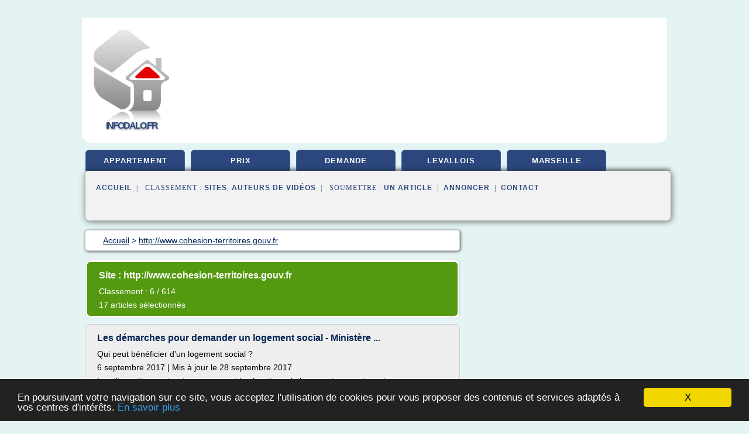

--- FILE ---
content_type: text/html; charset=UTF-8
request_url: https://www.infodalo.fr/i2/blog/www.cohesion-territoires.gouv.fr/0
body_size: 43377
content:
<html><head><title>
	S&#xE9;lection d'articles de : 
      http://www.cohesion-territoires.gouv.fr</title><meta http-equiv="content-type" content="text/html; charset=utf-8"/><meta name="description" content="&#10;&#9;S&#xE9;lection d'articles de : &#10;      http://www.cohesion-territoires.gouv.fr"/><meta name="keywords" content="&#10;&#9;S&#xE9;lection d'articles de : &#10;      http://www.cohesion-territoires.gouv.fr"/><meta content="General" name="rating"/><link href="/taggup/css/style,v2.css" rel="stylesheet" type="text/css"/><link href="/taggup/css/fluid_grid.css" rel="stylesheet" type="text/css"/><link href="/taggup/css/glow-tabs/tabs.css" rel="stylesheet" type="text/css"/><script type="text/javascript" src="/taggup//js/taggup.js"><!--NOT EMPTY--></script><script src="/taggup/domains/common/jquery/js/jquery-1.7.1.min.js"><!--NOT EMPTY--></script><script src="/taggup/domains/common/jquery/js/jquery-ui-1.8.17.custom.min.js"><!--NOT EMPTY--></script><link href="/taggup/domains/common/jquery/css/ui-lightness/jquery-ui-1.8.17.custom.css" media="all" type="text/css" rel="stylesheet"/><script type="text/javascript" src="/taggup/domains/common/windows_js_1.3/javascripts/prototype.js"><!--NOT EMPTY--></script><script type="text/javascript" src="/taggup/domains/common/windows_js_1.3/javascripts/window.js"><!--NOT EMPTY--></script><script type="text/javascript" src="/taggup/domains/common/windows_js_1.3/javascripts/effects.js"><!--NOT EMPTY--></script><script type="text/javascript" src="/taggup/domains/common/windows_js_1.3/javascripts/window_ext.js"><!--NOT EMPTY--></script><link href="/taggup/domains/common/windows_js_1.3/themes/default.css" rel="stylesheet" type="text/css"/><script type="text/javascript">var switchTo5x=true;</script>
<script type="text/javascript" src="https://w.sharethis.com/button/buttons.js"></script>
<script type="text/javascript" src="https://s.sharethis.com/loader.js"></script>

<script type="text/javascript">

   jQuery.noConflict();

   jQuery(document).ready(function(){
     jQuery("a.ext").click(function(){ 
        var url = this.href;

        jQuery.ajax({
        async: false,
        type: "GET",
        url: "/logger", 
        data: {
                sid: Math.random(), 
                clicked: url,
		source: window.location.href
        },
        contentType: "application/x-www-form-urlencoded; charset=UTF-8",
        cache: false
        });
        return true; 
    });
  });

  </script><meta name="viewport" content="width=device-width, initial-scale=1"/><script async="" src="https://pagead2.googlesyndication.com/pagead/js/adsbygoogle.js"><!--NOT EMPTY--></script><script>
	  (adsbygoogle = window.adsbygoogle || []).push({
	    google_ad_client: "ca-pub-0960210551554417",
	    enable_page_level_ads: true
	  });
	</script></head><body id="top"><script type="text/javascript"><!--
            if(window.location.hash){ window.location.replace(window.location.hash.substr(1));
	      document.body.style.background = 'white';
            }
          --></script><script type="text/javascript">
  window.google_analytics_uacct = "UA-1031560-1"
</script>
<center><div id="fixed_header"><script type="text/javascript"><!--
        if(window.location.hash){ window.location.replace(window.location.hash.substr(1));
          document.getElementById("fixed_header").style.display="none";
        }
      --></script><div id="fixed_header_logo"><a href="/"><img border="0" src="/logo.png"/></a></div><div id="fixed_header_menu" style="padding-right: 30px"><a onclick="Element.show('navigation_menu'); Element.hide('show_menu');Element.show('hide_menu');" id="show_menu" style="cursor: pointer">Menu</a><a onclick="Element.hide('navigation_menu'); Element.hide('hide_menu');Element.show('show_menu');" id="hide_menu" style="cursor: pointer">Fermer Menu</a></div></div><script type="text/javascript">
    Element.hide('hide_menu');
  </script><div id="fixed_header_mobile"><script type="text/javascript"><!--
        if(window.location.hash){ window.location.replace(window.location.hash.substr(1));
          document.getElementById("fixed_header_mobile").style.display="none";
        }
      --></script><div id="fixed_header_mobile_logo"><a href="/"><img border="0" src="/logo.png"/></a></div><div id="fixed_header_mobile_menu" style="padding-right: 30px"><a onclick="Element.show('navigation_menu'); Element.hide('show_mobile_menu');Element.show('hide_mobile_menu');" id="show_mobile_menu" style="cursor: pointer">Menu</a><a onclick="Element.hide('navigation_menu'); Element.hide('hide_mobile_menu');Element.show('show_mobile_menu');" id="hide_mobile_menu" style="cursor: pointer">Fermer Menu</a></div></div><script type="text/javascript">
    Element.hide('hide_mobile_menu');
  </script><script type="text/javascript"><!--
     if(jQuery(window).outerWidth() > 768){
       jQuery("#fixed_header").hide();
     }

     jQuery(window).resize(function () {
        jQuery("#navigation_menu").hide();
        jQuery("#hide_mobile_menu").hide();
        jQuery("#show_mobile_menu").show();
        jQuery("#hide_menu").hide();
        jQuery("#show_menu").show();
        if (jQuery(this).scrollTop() > 80) {
           jQuery("#fixed_header").show();
        } else {
           jQuery("#fixed_header").hide();
        }
     });


     jQuery(window).scroll(function () { 
	jQuery("#navigation_menu").hide();
	jQuery("#hide_mobile_menu").hide();
	jQuery("#show_mobile_menu").show();
	jQuery("#hide_menu").hide();
	jQuery("#show_menu").show();

	if (jQuery(this).scrollTop() > 80) {
           jQuery("#fixed_header").show();
	} else {
	   jQuery("#fixed_header").hide();
	}
     });

      --></script><div id="container"><script type="text/javascript"><!--
        if(window.location.hash){ window.location.replace(window.location.hash.substr(1));
          document.getElementById("container").style.display="none";
	}
      --></script><!--header-top--><div class="logo_container"><table cellspacing="0" cellpadding="10" border="0"><tr><td align="center">      <a href="/">
        <img border="0" src="/logo.png"/>
      </a>
      <div class="logo"><a>Infodalo.fr</a></div>

</td><td><div class="header_banner_ad"><!-- CSS dans style,v2.css
-->


<script type="text/javascript">
<!--
        google_ad_client = "pub-0960210551554417";
        /* pageheader */
        google_ad_slot = "9359404680";
        google_ad_width = 728;
        google_ad_height = 90;
        //-->
        </script>
        <script type="text/javascript"
                src="https://pagead2.googlesyndication.com/pagead/show_ads.js">
        <!--NOT EMPTY-->
        </script>




</div></td></tr></table></div><div id="navigation_menu"><ul><li><a href="/index.html">Accueil</a></li><li><a href="/index.html"> Appartement Hlm</a></li><li><a href="/i2/2/prix+hlm.html"> Prix Hlm</a></li><li><a href="/i2/3/demande+hlm.html"> Demande Hlm</a></li><li><a href="/i2/4/hlm+levallois.html"> Hlm Levallois</a></li><li><a href="/i2/5/hlm+marseille.html"> Hlm Marseille</a></li><li><a href="/i2/top/blogs/0">Classement de Sites</a></li><li><a href="/i2/top/producers/0">Classement Auteurs de Vid&#xE9;os</a></li><li><a rel="nofollow" href="/submit.php">
        Soumettre 
      un article</a></li><li><a rel="nofollow" href="/advertise.php">Annoncer</a></li><li><a rel="nofollow" href="/contact.php">Contact</a></li></ul></div><script type="text/javascript">
             Element.hide('navigation_menu');
           </script><div id="header"><ul id="navigation"><li><a href="/index.html">appartement</a></li><li><a href="/i2/2/prix+hlm.html">prix</a></li><li><a href="/i2/3/demande+hlm.html">demande</a></li><li><a href="/i2/4/hlm+levallois.html">levallois</a></li><li><a href="/i2/5/hlm+marseille.html">marseille</a></li><li class="shadow"/></ul><div id="subnavigation"><span>&#xA0;&#xA0;</span><a href="/index.html">Accueil</a><span>&#xA0;&#xA0;|&#xA0;&#xA0; 
        Classement :
      </span><a href="/i2/top/blogs/0">Sites</a><span>, </span><a href="/i2/top/producers/0">Auteurs de Vid&#xE9;os</a><span>&#xA0;&#xA0;|&#xA0;&#xA0; 
        Soumettre :
      </span><a rel="nofollow" href="/submit.php">un article</a><span>&#xA0;&#xA0;|&#xA0;&#xA0;</span><a rel="nofollow" href="/advertise.php">Annoncer</a><span>&#xA0;&#xA0;|&#xA0;&#xA0;</span><a rel="nofollow" href="/contact.php">Contact</a><div id="header_ad"><script type="text/javascript"><!--
        google_ad_client = "pub-0960210551554417";
        /* 728x15, created 3/31/11 */
        google_ad_slot = "0839699374";
        google_ad_width = 728;
        google_ad_height = 15;
        //-->
        </script>
        <script type="text/javascript"
        src="https://pagead2.googlesyndication.com/pagead/show_ads.js">
          <!--NOT EMPTY-->
        </script>
</div></div></div><div id="content"><div id="path"><ol vocab="http://schema.org/" typeof="BreadcrumbList" id="path_BreadcrumbList"><li property="itemListElement" typeof="ListItem"><a property="item" typeof="WebPage" href="/index.html"><span property="name">Accueil</span></a><meta property="position" content="1"/></li><li><span> &gt; </span></li><li property="itemListElement" typeof="ListItem"><a href="/i2/blog/www.cohesion-territoires.gouv.fr/0" property="item" typeof="WebPage"><span property="name">http://www.cohesion-territoires.gouv.fr</span></a><meta property="position" content="2"/></li></ol></div><div id="main_content"><script type="text/javascript">

          // pour &#xE9;viter le conflit entre prototype et jquery 
          // http://docs.jquery.com/Using_jQuery_with_Other_Libraries
          jQuery.noConflict();

	  jQuery(document).ready(function(){

	    if(window.location.hash){ window.location.replace(window.location.hash.substr(1));
	      var target = window.location.hash;
	      target = target.substring(1, target.length);

            //jQuery("a.ext").click(function (event) {
              //alert(jQuery(this).attr('href'));
              //event.preventDefault();
              // hide scroller
              jQuery("body").css("overflow", "hidden"); // 'auto' to show
	      // open iframe

	      jQuery('<div id="iframe_wrapper"><div id="iframe_header"><div id="iframe_logo"><a href="/"><img border="0" src="/logo.png"/></a></div><div id="iframe_linkmenu_button" class="overout"><a>Autres articles de ce site Web</a></div><div id="iframe_quit_button"><a href="'+target+'">Quitter [x]</a></div></div><div id="iframe_linkmenu" class="overout"/><div id="iframe_article_wrapper"><iframe id="iframe_article" src="'+target+'"/></div><img class="iframe_loader" border="0" src="/taggup/domains/common/ajax-loader.gif"/></div>').insertBefore(jQuery('body').children().last());

	      	
	      jQuery("#iframe_article").load(function (){
	        jQuery('.iframe_loader').hide(); 
	      });

	     jQuery('#iframe_linkmenu').load(window.location.pathname+',block');
	     jQuery('#iframe_linkmenu').hide();

	     jQuery('#iframe_linkmenu').zIndex(1000);
	     jQuery('#iframe_article_wrapper').zIndex(999);
	     jQuery('#iframe_container').zIndex(998);
	     jQuery('#iframe_header').zIndex(1001);


	     jQuery( "div.overout" )
		  .mouseover(function() {
		    jQuery('#iframe_linkmenu').show();
	          })
		  .mouseout(function() {
		    jQuery('#iframe_linkmenu').hide();
		  });

//	     alert(jQuery('#iframe_leftmenu').zIndex());
//	     alert(jQuery('#iframe_rightmenu').zIndex());
//	     alert(jQuery('#iframe_container').zIndex());

	     //win = new Window('1',{className: "dialog",
             //width: 250,
             //title: "HTML",
             //height: 150,
             //showEffectOptions: {duration:1.5}});

	     //win.setAjaxContent(window.location.pathname+',block',{method: 'get'});

             //win.setZIndex(9999);
             //WindowStore.show(win);
             //WindowStore.init();
             // showDebug();

            //});
	    }
          });
	</script><div id="blogView"><div id="mainTitle"><div id="mainTitle_inner"><h1>
        Site :
      http://www.cohesion-territoires.gouv.fr</h1><p>
        Classement : 
      6 / 614</p><p>17
        articles s&#xE9;lectionn&#xE9;s
      </p></div></div><div id="itemList"><div class="evenItem"><h1>Les d&#xE9;marches pour demander un logement social - Minist&#xE8;re ...</h1><p>Qui peut b&#xE9;n&#xE9;ficier d'un logement social&#xA0;?</p><p>6 septembre 2017 | Mis &#xE0; jour le 28 septembre 2017</p><p>Les dispositions suivantes concernent les locations de logements appartenant aux organismes HLM ou &#xE0; d'autres bailleurs.</p><p>Pour demander un logement social, il faut &#xEA;tre&#xA0;:</p><p>soit fran&#xE7;ais,</p><p>soit &#xE9;tranger admis &#xE0; s&#xE9;journer r&#xE9;guli&#xE8;rement en France, c'est &#xE0; dire &#xEA;tre titulaire d'un titre de...<read_more/></p><p><a target="_blank" href="/i2/blog/www.cohesion-territoires.gouv.fr/0#http://www.cohesion-territoires.gouv.fr/les-demarches-pour-acceder-a-un-logement-social" class="ext" rel="nofollow">
        Lire la suite
      <img class="icon" border="0" src="/taggup/domains/common/ext_arrow.png"/></a></p><p><span class="property">Date: </span>2019-04-08 21:46:10</p><div class="tag_ad">

<style type="text/css">
@media (min-width: 769px) {
div.tag_ad_1_desktop {  }
div.tag_ad_1_mobile { display: none }
}

@media (max-width: 768px) {
div.tag_ad_1_mobile {  }
div.tag_ad_1_desktop { display: none }
}

</style>

<div class="tag_ad_1_desktop">

<script type="text/javascript"><!--
        google_ad_client = "pub-0960210551554417";
        /* 468x15, created 3/31/11 */
        google_ad_slot = "8030561878";
        google_ad_width = 468;
        google_ad_height = 15;
        //-->
        </script>
        <script type="text/javascript"
        src="https://pagead2.googlesyndication.com/pagead/show_ads.js">
          <!--NOT EMPTY-->
        </script>

</div>


<div class="tag_ad_1_mobile">

<script async src="//pagead2.googlesyndication.com/pagead/js/adsbygoogle.js"></script>
<!-- responsive-text-display -->
<ins class="adsbygoogle"
     style="display:block"
     data-ad-client="ca-pub-0960210551554417"
     data-ad-slot="9996705600"
     data-ad-format="auto"></ins>
<script>
(adsbygoogle = window.adsbygoogle || []).push({});
</script>

</div>
</div></div><div class="oddItem"><h2>Mise en vente d'un logement social - Minist&#xE8;re de la ...</h2><p>18 septembre 2013 | Mis &#xE0; jour le 19 septembre 2017</p><p>La mise en vente</p><p>L'organisme HLM prend l'initiative de la vente des logements qu'il g&#xE8;re.</p><p>Il ne peut &#xEA;tre contraint &#xE0; vendre des logements m&#xEA;me lorsque les locataires en font la demande.</p><p>La d&#xE9;cision d'ali&#xE9;ner est transmise au repr&#xE9;sentant de l'Etat dans le d&#xE9;partement qui consulte la commune d'implantation ainsi que les collectivit&#xE9;s...<read_more/></p><p><a target="_blank" href="/i2/blog/www.cohesion-territoires.gouv.fr/0#http://www.cohesion-territoires.gouv.fr/mise-en-vente-d-un-logement-social" class="ext" rel="nofollow">
        Lire la suite
      <img class="icon" border="0" src="/taggup/domains/common/ext_arrow.png"/></a></p><p><span class="property">Date: </span>2019-04-08 21:52:16</p><p><span class="property">
        Th&#xE8;mes li&#xE9;s 
      : </span><a href="/i2/c,k/bloglist/prix+de+vente+d+un+logement+hlm,0" style="font-size: &#10;      16px&#10;    ;">prix de vente d'un logement hlm</a> /
         <a href="/i2/c,k/bloglist/prix+d+achat+d+un+logement+hlm,0" style="font-size: &#10;      14px&#10;    ;">prix d'achat d'un logement hlm</a> /
         <a href="/i2/c,k/bloglist/vente+d+un+logement+hlm,0" style="font-size: &#10;      18px&#10;    ;">vente d un logement hlm</a> /
         <a href="/i2/c,k/bloglist/taxe+d+habitation+logement+hlm,0" style="font-size: &#10;      14px&#10;    ;">taxe d'habitation logement hlm</a> /
         <a href="/i2/c,k/bloglist/prix+d+un+logement+hlm,0" style="font-size: &#10;      18px&#10;    ;">prix d un logement hlm</a></p><div class="tag_ad">

<style type="text/css">
@media (min-width: 769px) {
div.tag_ad_2_desktop {  }
div.tag_ad_2_mobile { display: none }
}

@media (max-width: 768px) {
div.tag_ad_2_mobile {  }
div.tag_ad_2_desktop { display: none }
}

</style>

<div class="tag_ad_2_desktop">

<script type="text/javascript"><!--
        google_ad_client = "pub-0960210551554417";
        /* 468x15, created 3/31/11 */
        google_ad_slot = "8030561878";
        google_ad_width = 468;
        google_ad_height = 15;
        //-->
        </script>
        <script type="text/javascript"
        src="https://pagead2.googlesyndication.com/pagead/show_ads.js">
          <!--NOT EMPTY-->
        </script>

</div>


<div class="tag_ad_2_mobile">

<script async src="//pagead2.googlesyndication.com/pagead/js/adsbygoogle.js"></script>
<!-- responsive-text-display -->
<ins class="adsbygoogle"
     style="display:block"
     data-ad-client="ca-pub-0960210551554417"
     data-ad-slot="9996705600"
     data-ad-format="auto"></ins>
<script>
(adsbygoogle = window.adsbygoogle || []).push({});
</script>

</div>
</div></div><div class="evenItem"><h2>Les zonages des politiques du logement - Minist&#xE8;re de la ...</h2><p>Dispositif Louer abordable .</p><p>Dispositif d'investissement locatif pour les investisseurs institutionnels&#xA0;: taux de TVA r&#xE9;duit &#xE0; 10% en zones A et B1.</p><p>Dispositif d'investissement locatif dans les logements anciens n&#xE9;cessitant des travaux de r&#xE9;novation &#xAB;&#xA0; Borloo ancien &#xA0;&#xBB;&#xA0;: plafonds de loyers et de ressources pour les locataires</p><p>Pr&#xEA;t social de Location-Accession (PSLA) &#xA0;: plafonds de...<read_more/></p><p><a target="_blank" href="/i2/blog/www.cohesion-territoires.gouv.fr/0#http://www.cohesion-territoires.gouv.fr/les-zonages-des-politiques-du-logement" class="ext" rel="nofollow">
        Lire la suite
      <img class="icon" border="0" src="/taggup/domains/common/ext_arrow.png"/></a></p><p><span class="property">Date: </span>2019-04-08 21:49:12</p><p><span class="property">
        Th&#xE8;mes li&#xE9;s 
      : </span><a href="/i2/c,k/bloglist/plafond+ressource+loyers+hlm,0" style="font-size: &#10;      14px&#10;    ;">plafond ressource loyers hlm</a> /
         <a href="/i2/c,k/bloglist/plafond+ressources+loyer+hlm,0" style="font-size: &#10;      14px&#10;    ;">plafond ressources loyer hlm</a> /
         <a href="/i2/c,k/bloglist/plafonds+de+ressources+hlm+pls,0" style="font-size: &#10;      12px&#10;    ;">plafonds de ressources hlm pls</a> /
         <a href="/i2/c,k/bloglist/plafonds+de+ressources+hlm+2015,0" style="font-size: &#10;      12px&#10;    ;">plafonds de ressources hlm 2015</a> /
         <a href="/i2/c,k/bloglist/plafonds+de+ressources+hlm,0" style="font-size: &#10;      14px&#10;    ;">plafonds de ressources hlm</a></p><div class="tag_ad">
<script async src="//pagead2.googlesyndication.com/pagead/js/adsbygoogle.js"></script>
<!-- responsive-text-display -->
<ins class="adsbygoogle"
     style="display:block"
     data-ad-client="ca-pub-0960210551554417"
     data-ad-slot="9996705600"
     data-ad-format="auto"></ins>
<script>
(adsbygoogle = window.adsbygoogle || []).push({});
</script>

</div></div><div class="oddItem"><h2>Le logement social - Minist&#xE8;re de la Coh&#xE9;sion des ...</h2><p>Plus de dix millions de personnes vivent aujourd'hui dans un logement social. Parcourez cette rubrique pur tout comprendre sur le financement, les attributions et les loyers du logement social.</p><p>Qu'est-ce qu'un logement social&#xA0;?</p><p>Pour le grand public, ce sont des HLM (habitat &#xE0; loyer mod&#xE9;r&#xE9;), pour les sp&#xE9;cialistes, des logements locatifs sociaux. Tous parlent en fait des m&#xEA;mes logements : des logements construits avec des aides...<read_more/></p><p><a target="_blank" href="/i2/blog/www.cohesion-territoires.gouv.fr/0#http://www.cohesion-territoires.gouv.fr/le-logement-social" class="ext" rel="nofollow">
        Lire la suite
      <img class="icon" border="0" src="/taggup/domains/common/ext_arrow.png"/></a></p><p><span class="property">Date: </span>2019-04-08 22:32:59</p><p><span class="property">
        Th&#xE8;mes li&#xE9;s 
      : </span><a href="/i2/c,k/bloglist/hlm+demande+de+logement+social,0" style="font-size: &#10;      18px&#10;    ;">hlm demande de logement social</a> /
         <a href="/i2/c,k/bloglist/location+logements+sociaux+hlm,0" style="font-size: &#10;      18px&#10;    ;">location logements sociaux hlm</a> /
         <a href="/i2/c,k/bloglist/hlm+logements+sociaux,0" style="font-size: &#10;      18px&#10;    ;">hlm logements sociaux</a> /
         <a href="/i2/c,k/bloglist/commission+d+attribution+hlm,0" style="font-size: &#10;      16px&#10;    ;">commission d'attribution hlm</a> /
         <a href="/i2/c,k/bloglist/commission+d+attribution+hlm,0" style="font-size: &#10;      16px&#10;    ;">commission d attribution hlm</a></p></div><div class="evenItem"><h2>Rechercher un logement social - Minist&#xE8;re de la Coh&#xE9;sion ...</h2><p>&#xA0; Rechercher un logement social</p><p>Rechercher un logement social</p><p>Le logement social est destin&#xE9; aux personnes et familles dont les ressources ne d&#xE9;passent pas un certain seuil et r&#xE9;pondant &#xE0; certaines...<read_more/></p><p><a target="_blank" href="/i2/blog/www.cohesion-territoires.gouv.fr/0#http://www.cohesion-territoires.gouv.fr/rechercher-un-logement-social" class="ext" rel="nofollow">
        Lire la suite
      <img class="icon" border="0" src="/taggup/domains/common/ext_arrow.png"/></a></p><p><span class="property">Date: </span>2019-04-08 21:52:20</p><p><span class="property">
        Th&#xE8;mes li&#xE9;s 
      : </span><a href="/i2/c,k/bloglist/hlm+demande+de+logement+social,0" style="font-size: &#10;      18px&#10;    ;">hlm demande de logement social</a> /
         <a href="/i2/c,k/bloglist/location+logements+sociaux+hlm,0" style="font-size: &#10;      18px&#10;    ;">location logements sociaux hlm</a> /
         <a href="/i2/c,k/bloglist/hlm+logements+sociaux,0" style="font-size: &#10;      18px&#10;    ;">hlm logements sociaux</a> /
         <a href="/i2/c,k/bloglist/demande+logement+hlm,0" style="font-size: &#10;      18px&#10;    ;">demande logement hlm</a> /
         <a href="/i2/c,k/bloglist/conditions+logement+hlm,0" style="font-size: &#10;      16px&#10;    ;">conditions logement hlm</a></p></div><div class="oddItem"><h2>II) Agir sur la politique des loyers - Minist&#xE8;re de la ...</h2><p>Les loyers sont compris entre 4,56 euros/m2 et 5,97 euros/m2 selon les r&#xE9;gions.&#xA0;</p><p>- Le PLUS (Pr&#xEA;t Locatif &#xE0; Usage Social) correspond aux HLM traditionnels. Les loyers sont compris entre 5,14 euros/m2 et 6,70 euros/m2 selon les zones. Plus de 80&#xA0;% des logements sociaux sont r&#xE9;gis par ce plafond de loyer et de ressources.</p><p>- Le PLS (Pr&#xEA;t Locatif Social) finance des logements sociaux situ&#xE9;s en priorit&#xE9; dans les zones dont le march&#xE9; immobilier est le plus tendu. Les loyers sont compris entre 7,71 euros/m2 et 13,07 euros/m2.</p><p>En fonction de la nature du pr&#xEA;t, le plafond de revenus pris en compte pour avoir droit au...<read_more/></p><p><a target="_blank" href="/i2/blog/www.cohesion-territoires.gouv.fr/0#http://www.cohesion-territoires.gouv.fr/ii-agir-sur-la-politique-des-loyers" class="ext" rel="nofollow">
        Lire la suite
      <img class="icon" border="0" src="/taggup/domains/common/ext_arrow.png"/></a></p><p><span class="property">Date: </span>2019-04-08 22:51:10</p><p><span class="property">
        Th&#xE8;mes li&#xE9;s 
      : </span><a href="/i2/c,k/bloglist/plafond+ressources+loyer+hlm,0" style="font-size: &#10;      14px&#10;    ;">plafond ressources loyer hlm</a> /
         <a href="/i2/c,k/bloglist/location+logements+sociaux+hlm,0" style="font-size: &#10;      18px&#10;    ;">location logements sociaux hlm</a> /
         <a href="/i2/c,k/bloglist/bail+logement+social+loi,0" style="font-size: &#10;      16px&#10;    ;">bail logement social loi</a> /
         <a href="/i2/c,k/bloglist/loyer+logement+hlm+plus,0" style="font-size: &#10;      18px&#10;    ;">loyer logement hlm plus</a> /
         <a href="/i2/c,k/bloglist/hlm+logements+sociaux,0" style="font-size: &#10;      18px&#10;    ;">hlm logements sociaux</a></p></div><div class="evenItem"><h2>Logement social : l'article 55 de la loi SRU - Minist&#xE8;re ...</h2><p>Article 55 de la loi SRU&#xA0;: mode d'emploi</p><p>1er d&#xE9;cembre 2017 | Mis &#xE0; jour le 11 janvier 2018</p><p>Adopt&#xE9;e le 13 d&#xE9;cembre 2000, la loi relative &#xE0; la solidarit&#xE9; et au renouvellement urbain (SRU) vise &#xE0; r&#xE9;cr&#xE9;er un &#xE9;quilibre social dans chaque territoire et &#xE0; r&#xE9;pondre &#xE0; la p&#xE9;nurie de logements sociaux. Son article 55 oblige certaines communes &#xE0; disposer d'un nombre minimum de logements...<read_more/></p><p><a target="_blank" href="/i2/blog/www.cohesion-territoires.gouv.fr/0#http://www.cohesion-territoires.gouv.fr/transparence-logement-social" class="ext" rel="nofollow">
        Lire la suite
      <img class="icon" border="0" src="/taggup/domains/common/ext_arrow.png"/></a></p><p><span class="property">Date: </span>2019-04-08 21:25:09</p><p><span class="property">
        Th&#xE8;mes li&#xE9;s 
      : </span><a href="/i2/c,k/bloglist/definition+logement+social+loi+sru,0" style="font-size: &#10;      12px&#10;    ;">definition logement social loi sru</a> /
         <a href="/i2/c,k/bloglist/demande+de+logement+locatif+social+en+ile+de+france,0" style="font-size: &#10;      14px&#10;    ;">demande de logement locatif social en ile de france</a> /
         <a href="/i2/c,k/bloglist/demande+logement+social+en+ile+de+france,0" style="font-size: &#10;      16px&#10;    ;">demande logement social en ile de france</a> /
         <a href="/i2/c,k/bloglist/qui+peut+faire+une+demande+de+logement+social,0" style="font-size: &#10;      18px&#10;    ;">qui peut faire une demande de logement social</a> /
         <a href="/i2/c,k/bloglist/logement+social+libre+en+ile+de+france,0" style="font-size: &#10;      12px&#10;    ;">logement social libre en ile de france</a></p></div><div class="oddItem"><h2>Conditions &#xE0; remplir pour l'achat d'un logement social ...</h2><p>Les organismes HLM ont la possibilit&#xE9; de c&#xE9;der des &#xE9;l&#xE9;ments de leur patrimoine immobilier&#xA0;:</p><p>&#xE0; leurs locataires</p><p>&#xE0; d'autres personnes physiques ou morales sous certaines conditions.</p><p>&#xE0; d'autres organismes HLM.</p><p>Le logement doit avoir &#xE9;t&#xE9; construit ou acquis par l'organisme HLM depuis plus de 10 ans.</p><p>Le d&#xE9;lai de 10 ans commence &#xE0; courir&#xA0;:</p><p>soit &#xE0; partir de la d&#xE9;claration d'ach&#xE8;vement...<read_more/></p><p><a target="_blank" href="/i2/blog/www.cohesion-territoires.gouv.fr/0#http://www.cohesion-territoires.gouv.fr/conditions-a-remplir-pour-l-achat-d-un-logement-social" class="ext" rel="nofollow">
        Lire la suite
      <img class="icon" border="0" src="/taggup/domains/common/ext_arrow.png"/></a></p><p><span class="property">Date: </span>2019-04-08 22:50:28</p><p><span class="property">
        Th&#xE8;mes li&#xE9;s 
      : </span><a href="/i2/c,k/bloglist/vente+d+un+logement+hlm,0" style="font-size: &#10;      18px&#10;    ;">vente d un logement hlm</a> /
         <a href="/i2/c,k/bloglist/conditions+achat+logement+hlm,0" style="font-size: &#10;      14px&#10;    ;">conditions achat logement hlm</a> /
         <a href="/i2/c,k/bloglist/hlm+logements+sociaux,0" style="font-size: &#10;      18px&#10;    ;">hlm logements sociaux</a> /
         <a href="/i2/c,k/bloglist/vente+logements+hlm,0" style="font-size: &#10;      14px&#10;    ;">vente logements hlm</a> /
         <a href="/i2/c,k/bloglist/conditions+logement+hlm,0" style="font-size: &#10;      16px&#10;    ;">conditions logement hlm</a></p></div><div class="evenItem"><h2>Le droit au logement opposable (DALO) - Minist&#xE8;re de la ...</h2><p>Le DALO&#xA0;: un droit instaur&#xE9; depuis 2007</p><p>1er avril 2014 | Mis &#xE0; jour le 20 avril 2018</p><p>La loi n&#xB0;&#xA0;2007-290 du 5 mars 2007 permet aux personnes mal log&#xE9;es, ou ayant attendu en vain un logement social pendant un d&#xE9;lai anormalement long, de faire valoir leur droit &#xE0; un logement d&#xE9;cent ou &#xE0; un h&#xE9;bergement (selon les cas) si elles ne peuvent l'obtenir par leurs propres moyens.</p><p>Les principes de...<read_more/></p><p><a target="_blank" href="/i2/blog/www.cohesion-territoires.gouv.fr/0#http://www.cohesion-territoires.gouv.fr/le-droit-au-logement-opposable-dalo" class="ext" rel="nofollow">
        Lire la suite
      <img class="icon" border="0" src="/taggup/domains/common/ext_arrow.png"/></a></p><p><span class="property">Date: </span>2019-04-08 21:21:59</p><p><span class="property">
        Th&#xE8;mes li&#xE9;s 
      : </span><a href="/i2/c,k/bloglist/demande+de+logement+locatif+social+en+ile+de+france,0" style="font-size: &#10;      14px&#10;    ;">demande de logement locatif social en ile de france</a> /
         <a href="/i2/c,k/bloglist/qui+peut+faire+une+demande+de+logement+social,0" style="font-size: &#10;      18px&#10;    ;">qui peut faire une demande de logement social</a> /
         <a href="/i2/c,k/bloglist/demande+logement+social+en+ile+de+france,0" style="font-size: &#10;      16px&#10;    ;">demande logement social en ile de france</a> /
         <a href="/i2/c,k/bloglist/loi+du+5+mars+2007+dite+loi+dalo,0" style="font-size: &#10;      12px&#10;    ;">loi du 5 mars 2007 dite loi dalo</a> /
         <a href="/i2/c,k/bloglist/loi+dalo+du+5+mars+2007,0" style="font-size: &#10;      14px&#10;    ;">loi dalo du 5 mars 2007</a></p></div><div class="oddItem"><h2>L&#x2019;ANCOLS, acteur unique de contr&#xF4;le et d&#x2019;&#xE9;valuation des ...</h2><p>L'ANCOLS, acteur unique de contr&#xF4;le et d'&#xE9;valuation des organismes d'Action Logement et du logement social</p><p>L'ANCOLS, acteur unique de contr&#xF4;le et d'&#xE9;valuation des organismes d'Action Logement et du logement social</p><p>23 septembre 2013 | Mis &#xE0; jour le 12 f&#xE9;vrier 2015</p><p>Ce nouvel &#xE9;tablissement public administratif de l'Etat d&#xE9;nomm&#xE9; &#xAB;&#xA0;Agence nationale de contr&#xF4;le du logement social&#xA0;&#xBB;...<read_more/></p><p><a target="_blank" href="/i2/blog/www.cohesion-territoires.gouv.fr/0#http://www.cohesion-territoires.gouv.fr/l-ancols-acteur-unique-de-controle-et-d-evaluation-des-organismes-d-action-logement-et-du-logement-social" class="ext" rel="nofollow">
        Lire la suite
      <img class="icon" border="0" src="/taggup/domains/common/ext_arrow.png"/></a></p><p><span class="property">Date: </span>2019-04-08 22:23:10</p><p><span class="property">
        Th&#xE8;mes li&#xE9;s 
      : </span><a href="/i2/c,k/bloglist/hlm+logements+sociaux,0" style="font-size: &#10;      18px&#10;    ;">hlm logements sociaux</a> /
         <a href="/i2/c,k/bloglist/agence+de+logement+hlm,0" style="font-size: &#10;      14px&#10;    ;">agence de logement hlm</a> /
         <a href="/i2/c,k/bloglist/loyer+logement+hlm+plus,0" style="font-size: &#10;      18px&#10;    ;">loyer logement hlm plus</a></p></div><div class="evenItem"><h2>Droit Au Logement Opposable (DALO), mode d&#x2019;emploi ...</h2><p>La loi du 5 mars 2007 institue un droit au logement ou &#xE0; l'h&#xE9;bergement pour les personnes qui ne peuvent en obtenir par leurs propres moyens.</p><p>Ce droit est dit opposable, c'est-&#xE0;-dire que...<read_more/></p><p><a target="_blank" href="/i2/blog/www.cohesion-territoires.gouv.fr/0#http://www.cohesion-territoires.gouv.fr/publication/droit-au-logement-opposable-dalo-mode-d-emploi_4171" class="ext" rel="nofollow">
        Lire la suite
      <img class="icon" border="0" src="/taggup/domains/common/ext_arrow.png"/></a></p><p><span class="property">Date: </span>2019-04-08 21:23:58</p><p><span class="property">
        Th&#xE8;mes li&#xE9;s 
      : </span><a href="/i2/c,k/bloglist/loi+du+5+mars+2007+dite+loi+dalo,0" style="font-size: &#10;      12px&#10;    ;">loi du 5 mars 2007 dite loi dalo</a> /
         <a href="/i2/c,k/bloglist/loi+dalo+du+5+mars+2007,0" style="font-size: &#10;      14px&#10;    ;">loi dalo du 5 mars 2007</a> /
         <a href="/i2/c,k/bloglist/dalo+loi+2007,0" style="font-size: &#10;      12px&#10;    ;">dalo loi 2007</a></p></div><div class="oddItem"><h2>Les chiffres du logement social - Minist&#xE8;re de la Coh&#xE9;sion ...</h2><p>Les chiffres de la demande de logement social</p><p>A la fin 2016, plus d'1,8 million de demandes de logement social sont enregistr&#xE9;es en France.</p><p>En 2016, pr&#xE8;s de 480 000 demandes ont &#xE9;t&#xE9; "radi&#xE9;es" en raison de l'attribution d'un logement au demandeur.</p><p>L'Ile-de-France et...<read_more/></p><p><a target="_blank" href="/i2/blog/www.cohesion-territoires.gouv.fr/0#http://www.cohesion-territoires.gouv.fr/les-chiffres-du-logement-social" class="ext" rel="nofollow">
        Lire la suite
      <img class="icon" border="0" src="/taggup/domains/common/ext_arrow.png"/></a></p><p><span class="property">Date: </span>2019-04-08 23:45:21</p><p><span class="property">
        Th&#xE8;mes li&#xE9;s 
      : </span><a href="/i2/c,k/bloglist/demande+logement+social+en+ile+de+france,0" style="font-size: &#10;      16px&#10;    ;">demande logement social en ile de france</a></p></div><div class="evenItem"><h2>Les commissions d&#xE9;partementales de conciliation ...</h2><p>&gt; R&#xE9;vision du loyer en cours de bail</p><p>&gt; Fixation du loyer initial</p><p>&gt; Compl&#xE9;ment de loyer (dans le cadre de l'encadrement du niveau de loyer)</p><p>&gt; Fixation du nouveau loyer propos&#xE9; au locataire dans le cadre d'un bail dit &#xAB;&#xA0;de sortie de la loi 1948&#xA0;&#xBB;</p><p>&gt; R&#xE9;&#xE9;valuation du loyer au renouvellement du contrat</p><p>&gt; Encadrement de l'&#xE9;volution des loyers &#xE0; la relocation</p><p>Difficult&#xE9;s de nature...<read_more/></p><p><a target="_blank" href="/i2/blog/www.cohesion-territoires.gouv.fr/0#http://www.cohesion-territoires.gouv.fr/les-commissions-departementales-de-conciliation" class="ext" rel="nofollow">
        Lire la suite
      <img class="icon" border="0" src="/taggup/domains/common/ext_arrow.png"/></a></p><p><span class="property">Date: </span>2019-04-08 22:40:53</p><p><span class="property">
        Th&#xE8;mes li&#xE9;s 
      : </span><a href="/i2/c,k/bloglist/bail+logement+social+loi,0" style="font-size: &#10;      16px&#10;    ;">bail logement social loi</a> /
         <a href="/i2/c,k/bloglist/bail+hlm+de+3+mois,0" style="font-size: &#10;      12px&#10;    ;">bail hlm de 3 mois</a></p></div><div class="oddItem"><h2>Un dossier unique pour la demande de logement social ...</h2><p>La mise en place du dossier unique est un &#xE9;l&#xE9;ment de la r&#xE9;forme de la demande de logement social pr&#xE9;vue par l'article 97 de la...<read_more/></p><p><a target="_blank" href="/i2/blog/www.cohesion-territoires.gouv.fr/0#http://www.cohesion-territoires.gouv.fr/publication/un-dossier-unique-pour-la-demande-de-logement-social_5588" class="ext" rel="nofollow">
        Lire la suite
      <img class="icon" border="0" src="/taggup/domains/common/ext_arrow.png"/></a></p><p><span class="property">Date: </span>2019-04-08 23:38:07</p><p><span class="property">
        Th&#xE8;mes li&#xE9;s 
      : </span><a href="/i2/c,k/bloglist/dossier+demande+logement+social,0" style="font-size: &#10;      18px&#10;    ;">dossier demande logement social</a></p></div><div class="evenItem"><h2>I) Agir sur les attributions de logements sociaux ...</h2><p>I) Agir sur les attributions de logements sociaux</p><p>I) Agir sur les attributions de logements sociaux</p><p>13 avril 2016| Mis a jour le 23 mai 2017</p><p>Pour que tous les m&#xE9;nages demandeurs de logement social b&#xE9;n&#xE9;ficient d'une &#xE9;galit&#xE9; des chances, la loi &#xC9;galit&#xE9; et Citoyennet&#xE9; veut faire &#xE9;voluer le syst&#xE8;me des attributions de logement social.</p><p>La loi &#xC9;galit&#xE9; et Citoyennet&#xE9; affirme un principe...<read_more/></p><p><a target="_blank" href="/i2/blog/www.cohesion-territoires.gouv.fr/0#http://www.cohesion-territoires.gouv.fr/i-agir-sur-les-attributions-de-logements-sociaux" class="ext" rel="nofollow">
        Lire la suite
      <img class="icon" border="0" src="/taggup/domains/common/ext_arrow.png"/></a></p><p><span class="property">Date: </span>2019-04-08 21:21:58</p><p><span class="property">
        Th&#xE8;mes li&#xE9;s 
      : </span><a href="/i2/c,k/bloglist/qui+peut+faire+une+demande+de+logement+social,0" style="font-size: &#10;      18px&#10;    ;">qui peut faire une demande de logement social</a> /
         <a href="/i2/c,k/bloglist/dalo+loi+alur,0" style="font-size: &#10;      11px&#10;    ;">dalo loi alur</a></p></div><div class="oddItem"><h2>Pr&#xEA;t social location-accession - Minist&#xE8;re de la Coh&#xE9;sion ...</h2><p>44 621 EUR</p><p>S&#xE9;curisation</p><p>En cas de lev&#xE9;e d'option, le m&#xE9;nage dispose, pendant une dur&#xE9;e de 15 ans &#xE0; compter du transfert de propri&#xE9;t&#xE9;, d'une garantie de rachat de son logement &#xE0; un prix d&#xE9;termin&#xE9; &#xE0; l'avance et d'une garantie de relogement. Ces garanties sont mises en jeu, sur demande du m&#xE9;nage, dans un d&#xE9;lai d'un an suivant la survenance d'un &#xE9;v&#xE9;nement exceptionnel ou d'un accident de la vie&#xA0;: d&#xE9;c&#xE8;s, d&#xE9;c&#xE8;s d'un descendant direct faisant partie du m&#xE9;nage, invalidit&#xE9;, ch&#xF4;mage, mobilit&#xE9; professionnelle, divorce, dissolution de PACS9.</p><p>Pour la mise en oeuvre de la garantie de rachat, le prix de rachat garanti par...<read_more/></p><p><a target="_blank" href="/i2/blog/www.cohesion-territoires.gouv.fr/0#http://www.cohesion-territoires.gouv.fr/pret-social-location-accession" class="ext" rel="nofollow">
        Lire la suite
      <img class="icon" border="0" src="/taggup/domains/common/ext_arrow.png"/></a></p><p><span class="property">Date: </span>2019-04-08 21:48:30</p><p><span class="property">
        Th&#xE8;mes li&#xE9;s 
      : </span><a href="/i2/c,k/bloglist/location+vente+d+un+logement+social,0" style="font-size: &#10;      18px&#10;    ;">location vente d'un logement social</a></p></div><div class="evenItem"><h2>Contrat de location dans le logement social - Minist&#xE8;re de ...</h2><p>Le transfert ou la continuation du bail de location</p><p>La loi du 06.7.89 pr&#xE9;voit&#xA0;:</p><p>la "continuation" du contrat de location en cas d'abandon du  domicile, au profit de b&#xE9;n&#xE9;ficiaires limitativement &#xE9;num&#xE9;r&#xE9;s par la loi.</p><p>&#xA0;"transfert" du contrat de location en cas de d&#xE9;c&#xE8;s au profit de b&#xE9;n&#xE9;ficiaires...<read_more/></p><p><a target="_blank" href="/i2/blog/www.cohesion-territoires.gouv.fr/0#http://www.cohesion-territoires.gouv.fr/contrat-de-bail-dans-le-logement-social-226" class="ext" rel="nofollow">
        Lire la suite
      <img class="icon" border="0" src="/taggup/domains/common/ext_arrow.png"/></a></p><p><span class="property">Date: </span>2019-04-08 22:45:36</p><p><span class="property">
        Th&#xE8;mes li&#xE9;s 
      : </span><a href="/i2/c,k/bloglist/bail+logement+social+loi,0" style="font-size: &#10;      16px&#10;    ;">bail logement social loi</a></p></div></div><div class="pagination"><div class="pagination_inner"><p>17
        Ressources 
      </p></div></div></div></div></div><div id="tags"><div class="large_image_ad">
<!-- mobile :  320 x 100
     https://support.google.com/adsense/answer/6357180
     pc : non affich�
-->

<style type="text/css">
@media (min-width: 769px) {
div.large_image_ad_mobile { display: none }
}

@media (max-width: 768px) {
div.large_image_ad_mobile { padding: 10px; }
}

</style>

<div class="large_image_ad_desktop">

<script type="text/javascript"><!--
                google_ad_client = "pub-0960210551554417";
                /* 336x280, created 3/29/11 */
                google_ad_slot = "2848099360";
                google_ad_width = 336;
                google_ad_height = 280;
        //-->
        </script>
        <script type="text/javascript"
                src="https://pagead2.googlesyndication.com/pagead/show_ads.js">
                <!--NOT EMPTY-->
        </script>

</div>



<div class="large_image_ad_mobile">

</div>
</div></div><div id="footer"><div id="footer_content"><!--footer-top--><a href="/index.html">Accueil</a><span> | </span><a rel="nofollow" href="/taggup/legal/fr/legal.xhtml" target="_blank">Mentions l&#xE9;gales</a><span> | </span><a rel="nofollow" href="/taggup/legal/fr/tos.xhtml" target="_blank">Conditions g&#xE9;n&#xE9;rales d'utilisation</a><span> | </span><a rel="nofollow" href="/taggup/legal/fr/cookies_more.html" target="_blank">Utilisation des cookies</a><span> | </span><a rel="nofollow" href="javascript:window.location= '/about.php?subject='+location.href">Contact &#xE0; propos de cette page</a><br/><a href="/taggup/legal/fr/tos.xhtml" rel="nofollow" target="_blank">Pour ajouter ou supprimer un site, voir l'article 4 des CGUs</a><!--footer-bottom--><br/><br/><br/><br/><br/><br/></div></div></div></center><script src="https://www.google-analytics.com/urchin.js" type="text/javascript">
</script>
<script type="text/javascript">
  _uacct = "UA-1031560-1";
  urchinTracker();
</script>
<script type="text/javascript" src="/taggup//js/astrack.js">
</script>

<script type="text/javascript">stLight.options({publisher: "58075759-4f0f-4b91-b2c3-98e78500ec08", doNotHash: false, doNotCopy: false, hashAddressBar: false});</script>
<script>
var options={ "publisher": "58075759-4f0f-4b91-b2c3-98e78500ec08", "logo": { "visible": false, "url": "", "img": "//sd.sharethis.com/disc/images/demo_logo.png", "height": 45}, "ad": { "visible": false, "openDelay": "5", "closeDelay": "0"}, "livestream": { "domain": "", "type": "sharethis"}, "ticker": { "visible": false, "domain": "", "title": "", "type": "sharethis"}, "facebook": { "visible": false, "profile": "sharethis"}, "fblike": { "visible": false, "url": ""}, "twitter": { "visible": false, "user": "sharethis"}, "twfollow": { "visible": false}, "custom": [{ "visible": false, "title": "Custom 1", "url": "", "img": "", "popup": false, "popupCustom": { "width": 300, "height": 250}}, { "visible": false, "title": "Custom 2", "url": "", "img": "", "popup": false, "popupCustom": { "width": 300, "height": 250}}, { "visible": false, "title": "Custom 3", "url": "", "img": "", "popup": false, "popupCustom": { "width": 300, "height": 250} }], "chicklets": { "items": ["facebook", "twitter", "linkedin", "pinterest", "email", "sharethis"]} };
var st_bar_widget = new sharethis.widgets.sharebar(options);
</script>

<script type="text/javascript"><!--
    window.cookieconsent_options = {"message":"En poursuivant votre navigation sur ce site, vous acceptez l'utilisation de cookies pour vous proposer des contenus et services adapt&eacute;s &agrave; vos centres d'int&eacute;r&ecirc;ts.","dismiss":"X","learnMore":"En savoir plus","link":"javascript:popupthis('cookies_more.html')","theme":"dark-bottom"};
    //--></script><script type="text/javascript" src="/taggup/domains/common/cookieconsent2_v1.0.9/cookieconsent.min.js"><!--NOT EMPTY--></script></body></html>
